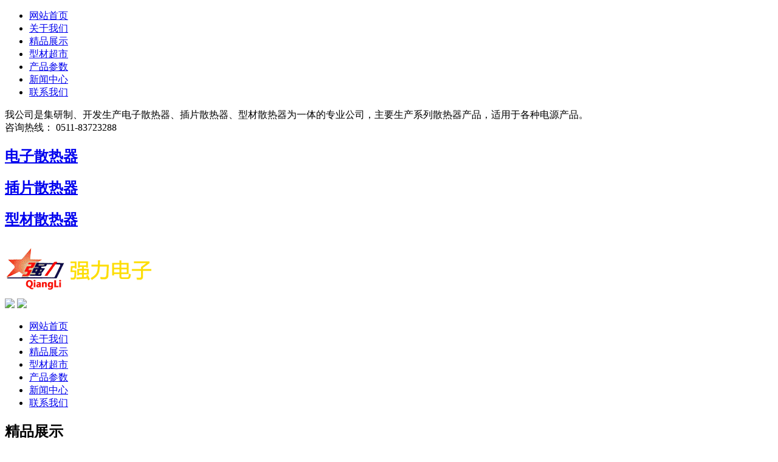

--- FILE ---
content_type: text/html
request_url: http://www.qlsrq.com/product/764.html
body_size: 4547
content:
<!DOCTYPE html>
<html lang="zh-CN">
<head>
<meta >
<meta http-equiv="X-UA-Compatible" content="IE=edge">
<meta name="viewport" content="width=device-width, initial-scale=1">
<meta charset="gb2312">
<title>控制器外壳、机箱一体化散热器-镇江新区强力电子散热器厂</title>
<link href="/templates/sx_018/css/bootstrap.min.css" rel="stylesheet">
<link rel="stylesheet" type="text/css" href="/templates/sx_018/css/swiper.min.css"/>
<link rel="stylesheet" type="text/css" href="/templates/sx_018/css/basis.css"/>
<!--[if lt IE 9]>
	 <script src="/templates/sx_018/js/html5shiv.min.js"></script>
	 <script src="/templates/sx_018/js/respond.min.js"></script>
<![endif]-->
</head>
<body>
<!--小屏菜单 -->
<div class="clearfix xs-nav" id="sidr-left">
  <ul>
    
    <li><a href="/">网站首页 </a></li>
    
    <li><a href="/about/about.html">关于我们 </a></li>
    
    <li><a href="/productlist/35-1.html">精品展示 </a></li>
    
    <li><a href="/productlist/92-1.html">型材超市 </a></li>
    
    <li><a href="/productlist/43-1.html">产品参数 </a></li>
    
    <li><a href="/newslist/33-1.html">新闻中心 </a></li>
    
    <li><a href="/about/contact.html">联系我们 </a></li>
    
  </ul>
</div>
<header id="header">
  <div class="top-bar">
    <div class="container">
      <div class="fl">我公司是集研制、开发生产电子散热器、插片散热器、型材散热器为一体的专业公司，主要生产系列散热器产品，适用于各种电源产品。 </div>
      <div class="fr top-a">咨询热线： 0511-83723288
        <!--<a href="#">English</a><a href="#">中文简体</a>-->
      </div>
    </div>
  </div>
  <div class="nav-box">
    <div class="container">
      <div class="fl logo_box">
        <h2><a href="/">电子散热器</a></h2>
        <h2><a href="/">插片散热器</a></h2>
        <h2><a href="/">型材散热器</a></h2>
        <img src="/upLoad/slide/month_1811/201811141200437725.png" class="logo" /> </div>
      <nav class="fr nav"> <i class="icon-language"><img src="/templates/sx_018/img/header/yy.png"/></i> <i class="icon-menu"id="left-menu" > <img src="/templates/sx_018/img/header/nav.png"/> </i>
        <!--大屏菜单 -->
        <ul>
          
          <li><a href="/">网站首页 </a></li>
          
          <li><a href="/about/about.html">关于我们 </a></li>
          
          <li><a href="/productlist/35-1.html">精品展示 </a></li>
          
          <li><a href="/productlist/92-1.html">型材超市 </a></li>
          
          <li><a href="/productlist/43-1.html">产品参数 </a></li>
          
          <li><a href="/newslist/33-1.html">新闻中心 </a></li>
          
          <li><a href="/about/contact.html">联系我们 </a></li>
          
        </ul>
      </nav>
    </div>
  </div>
  <div class="clearfix"></div>
  <!--<div class="language-txt"> <a href="#">English</a> <a href="#">中文简体</a> </div>-->
</header>
<!--描述：头部结束 -->
<!--描述：首页布局区域开始  -->
<!--最新产品区域-->
<!--内页 BAN-->
<!--<div class="ab-ban"> <img src="img/header/ab-ban.jpg"/> </div>-->
<!--内页 BAN 结束-->
<div class="container mt20">
  <div class="row">
    <div class="col-lg3 col-md-3 hidden-sm hidden-xs l-list">
      <h2 class="l-title">精品展示</h2>
      <ul class="l-sub">
         
        <li class="active"><a href="/productlist/41-1.html">电子散热器</a></li>
          
        <li><a href="/productlist/42-1.html">型材散热器</a></li>
          
        <li><a href="/productlist/36-1.html">插片散热器</a></li>
          
        <li><a href="/productlist/40-1.html">叉指形散热器</a></li>
          
        <li><a href="/productlist/39-1.html">电阻散热器</a></li>
          
        <li><a href="/productlist/38-1.html">机箱散热器</a></li>
          
        <li><a href="/productlist/37-1.html">变频散热器</a></li>
         
      </ul>
    </div>
    <div class="col-lg-9 col-md-9 col-sm-12 r-list">
      <div class="mpx-box">
        <h2 class="fl">控制器外壳、机箱一体化散热器</h2>
        <div class="wz  hidden-xs"> 当前位置：<a href="/">首页</a> >> <a href="/productlist/43-1.html">产品参数</a> >> <a href="/productlist/90-1.html">控制器外壳、机箱一体化散热器</a></a> </div>
      </div>
      <div class="cp-xqbox">
        <div class="cp-txt">
          <table width="99%" border="0" cellpadding="0" cellspacing="0">
            <tr>
              <td valign="top" width="30%" style="padding-top:20px"><img src="/uploadfile/20110603/2007510175022658.jpg" alt="控制器外壳、机箱一体化散热器" width="100%" /></td>
              <td  style=" padding-left:30px; padding-top:20px"><h1> 控制器外壳、机箱一体化散热器</h1>
                <p><br />
                  <b>产品类别：</b>控制器外壳、机箱一体化散热器<br />
                  <b>产品简述：</b><br />
                  <!-- 关键词：<strong>电子散热器,插片散热器,型材散热器</strong></p>-->
              </td>
            </tr>
          </table>
          <div class="clearfix"></div>
          <div class="xian"><strong>控制器外壳、机箱一体化散热器详情</strong></div>
          <br />
          <IMG src="/uploadfile/20110603/2007510175022658.jpg"> 本文由控制器外壳、机箱一体化散热器生产厂家镇江新区强力电子散热器厂于2018-11-12 17:44:52整理发布。<br />
          转载请注明出处：http://www.qlsrq.com/product/764.html。
          <div class="clearfix30"></div>
          <p style=" float:left"><b>&nbsp;&nbsp;上一篇：</b><a href="/product/763.html">控制器外壳、机箱一体化散热器</a></p>
          <p style=" float:right"><b>&nbsp;&nbsp;下一篇：</b><a href="/product/765.html">控制器外壳、机箱一体化散热器</a>&nbsp;&nbsp;</p>
          <div class="clearfix30"></div>
          <div class="tjxw"> <font style=" font-size:18px">推荐新闻</font><br>
            <ul class="news-list clearfix">
              
              <li class="clearfix">
                <div class="news-txt"> <A href="/news/1190.html" title="插片散热器采用三路两通的阀门进行控制的吗"  ><strong>插片散热器采用三路两通的阀门进行控制的吗</strong></A>
                  <p> 插片散热器采用三路两通开关阀，可使散热器回路中的冷却液通过大循环，或在不需要大量散热的情况下仅通过小循环，</p>
                  <font style=" color:#F00"><strong>发布时间</strong>：2020-11-23</font> </div>
              </li>
              
              <li class="clearfix">
                <div class="news-txt"> <A href="/news/1189.html" title="电子散热器的冷却水质量要注意什么标准"  ><strong>电子散热器的冷却水质量要注意什么标准</strong></A>
                  <p> 电子散热器的冷却水质量应符合规定。循环水的电阻率不应低于2.5ki2，ph值应在6-9之间。进料温度不超过35℃，水量为4-8L/min</p>
                  <font style=" color:#F00"><strong>发布时间</strong>：2020-11-19</font> </div>
              </li>
              
              <li class="clearfix">
                <div class="news-txt"> <A href="/news/1188.html" title="型材散热器在使用钢板进行散热的时候要注意什么"  ><strong>型材散热器在使用钢板进行散热的时候要注意什么</strong></A>
                  <p> 型材散热器对流散热器采用型材散热器:考虑名称和含义，铜管配铝翼，外侧采用钢板。加热时，热水通过铜管，使铝翅片发热散热，使空间通过对流在室内散热</p>
                  <font style=" color:#F00"><strong>发布时间</strong>：2020-11-17</font> </div>
              </li>
              
            </ul>
            <div class="clearfix30"></div>
            <font style=" font-size:18px">相关产品</font><br>
            <div class="row cp-list">
              <ul class="clearfix">
                
                <li class="col-md-4 col-sm-4 col-xs-6">
                  <div class="pic-img"><img  src="/uploadfile/20110603/200751016553343.jpg" alt="控制器外壳、机箱一体化散热器" title="控制器外壳、机箱一体化散热器" ></div>
                  <p><a  href="/product/734.html" target=_blank>控制器外壳、机箱一体化散热器</a></p>
                </li>
                
                <li class="col-md-4 col-sm-4 col-xs-6">
                  <div class="pic-img"><img  src="/uploadfile/20110603/2007510165214583.jpg" alt="控制器外壳、机箱一体化散热器" title="控制器外壳、机箱一体化散热器" ></div>
                  <p><a  href="/product/728.html" target=_blank>控制器外壳、机箱一体化散热器</a></p>
                </li>
                
                <li class="col-md-4 col-sm-4 col-xs-6">
                  <div class="pic-img"><img  src="/uploadfile/20110603/200767101833461.jpg" alt="控制器外壳、机箱一体化散热器" title="控制器外壳、机箱一体化散热器" ></div>
                  <p><a  href="/product/846.html" target=_blank>控制器外壳、机箱一体化散热器</a></p>
                </li>
                
                <li class="col-md-4 col-sm-4 col-xs-6">
                  <div class="pic-img"><img  src="/uploadfile/20110603/20075119154623.jpg" alt="控制器外壳、机箱一体化散热器" title="控制器外壳、机箱一体化散热器" ></div>
                  <p><a  href="/product/796.html" target=_blank>控制器外壳、机箱一体化散热器</a></p>
                </li>
                
                <li class="col-md-4 col-sm-4 col-xs-6">
                  <div class="pic-img"><img  src="/uploadfile/20110603/2007510172910111.jpg" alt="控制器外壳、机箱一体化散热器" title="控制器外壳、机箱一体化散热器" ></div>
                  <p><a  href="/product/752.html" target=_blank>控制器外壳、机箱一体化散热器</a></p>
                </li>
                
                <li class="col-md-4 col-sm-4 col-xs-6">
                  <div class="pic-img"><img  src="/uploadfile/20110603/2007510172558724.jpg" alt="控制器外壳、机箱一体化散热器" title="控制器外壳、机箱一体化散热器" ></div>
                  <p><a  href="/product/746.html" target=_blank>控制器外壳、机箱一体化散热器</a></p>
                </li>
                
              </ul>
            </div>
          </div>
        </div>
      </div>
    </div>
  </div>
</div>
<!--网页底部-->
<footer id="footer">
  <div class="container b-navbox clearfix">
    <ul class="fl b-nav">
      <li> <font>联系方式</font><br> 地址：镇江新区大路工业园 <br />
        电话：0511-83723288<br />
        传真：0511-83724977&nbsp; <br />
        联系人：叶强 13605285313<br />
        邮件：446508578@qq.com </li>
      
      <!-- <li>
        <h2><a href="#">关于我们</a></h2>
        <a href="#">公司简介</a> <a href="#">公司简介</a> <a href="#">公司简介</a> </li>
      <li>
        <h2><a href="#">关于我们</a></h2>
        <a href="#">公司简介</a> <a href="#">公司简介</a> <a href="#">公司简介</a> <a href="#">公司简介</a> </li>-->
    </ul>
    <div class="fr rmw"> <img src="/templates/sx_018/img/header/rwm.png"/>
      <p>扫描关注微信</p>
    </div>
  </div>
  <div class="copy">
    <div class="container">
      <div class="fl"> &copy; 2018-2019 镇江新区强力电子散热器厂 <a href="http://beian.miit.gov.cn/"  target="_blank" rel="nofollow" >苏ICP备11047141号</a> </div>
      <div class="fr"> <a href="http://www.cnxin.net">网站建设</a>：三鑫科技 </div>
    </div>
  </div>
</footer>
<script src="/templates/sx_018/js/jquery.js" type="text/javascript"></script>
<script src="/templates/sx_018/js/respond.min.js" type="text/javascript"></script>
<script src="/templates/sx_018/js/swiper.min.js" type="text/javascript"></script>
<script src="/templates/sx_018/js/jquery.sidr.min.js"></script>


<script>
		$(function(){
		   $('#left-menu').sidr({
		name: 'sidr-left',
		side: 'right'
		    });
		});
	</script>
<!--网页底部 结束-->
<!--首页语言切换JS-->
<script type="text/javascript">
	$(document).ready(function(){
	  $(".icon-language").click(function(){
	  $(".language-txt").toggle(200);
	  });
});
</script>
<!--首页焦点图 JS-->
<script>
    var swiper = new Swiper('#t-ban', {
        pagination: '#t-ban .swiper-pagination',
        paginationClickable: true,
        loop : true,
    });
    </script>
<!--最新产品区域 JS-->
<script>
    var swiper = new Swiper('#sy-cplist', {
        pagination: '#sy-cplist .swiper-pagination',
        paginationClickable: true,
        slidesPerView: 4,
        spaceBetween: 50,
        breakpoints: {
            1000: {
                slidesPerView: 3,
                spaceBetween: 40
            },
            768: {
                slidesPerView: 2,
                spaceBetween: 30
            },
            640: {
                slidesPerView: 2,
                spaceBetween: 20
            },
            480: {
                slidesPerView: 1,
                spaceBetween: 10
            },
            320: {
                slidesPerView: 1,
                spaceBetween: 10
            }
        }
    });
    </script>
    
<script>
(function(){
    var bp = document.createElement('script');
    var curProtocol = window.location.protocol.split(':')[0];
    if (curProtocol === 'https') {
        bp.src = 'https://zz.bdstatic.com/linksubmit/push.js';        
    }
    else {
        bp.src = 'http://push.zhanzhang.baidu.com/push.js';
    }
    var s = document.getElementsByTagName("script")[0];
    s.parentNode.insertBefore(bp, s);
})();
</script>
</body>
</html>
